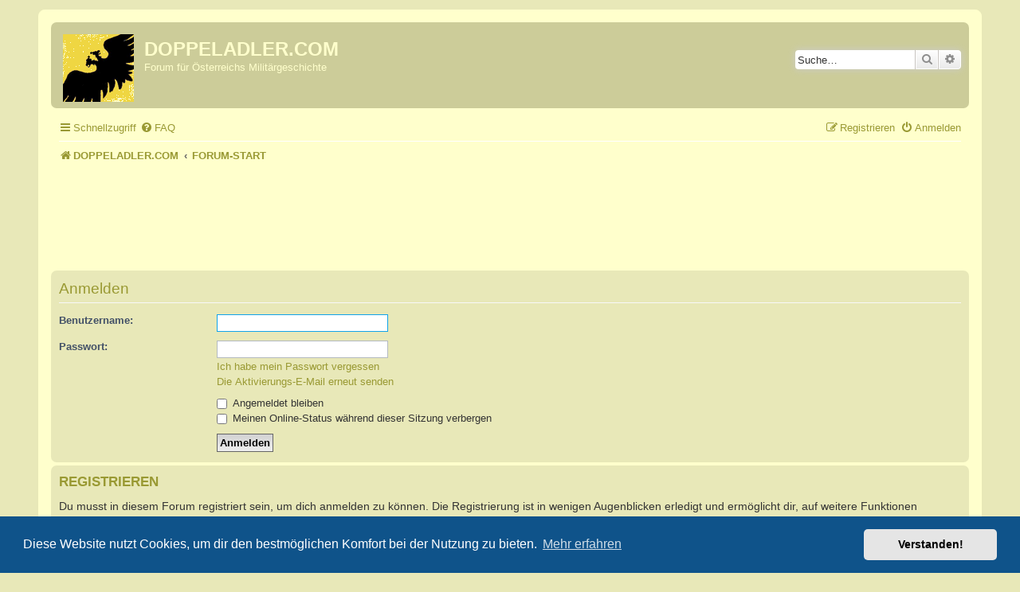

--- FILE ---
content_type: text/html; charset=UTF-8
request_url: https://www.doppeladler.com/da/forum/ucp.php?mode=login&redirect=search.php&sid=8a0f34141bab9058d626c0fda74f04ce
body_size: 4352
content:
<!DOCTYPE html>
<html dir="ltr" lang="de">
<head>


<!-- Global site tag (gtag.js) - Google Analytics -->
<script async src="https://www.googletagmanager.com/gtag/js?id=UA-154658425-1"></script>
<script>
  window.dataLayer = window.dataLayer || [];
  function gtag(){dataLayer.push(arguments);}
  gtag('js', new Date());
  gtag('config', 'UA-154658425-1', { 'anonymize_ip': true });
</script>
<!-- ENDE: Global site tag (gtag.js) - Google Analytics -->


<meta charset="utf-8" />
<meta http-equiv="X-UA-Compatible" content="IE=edge">
<meta name="viewport" content="width=device-width, initial-scale=1" />

<!-- Custom Favicon -->
<link rel="shortcut icon" href="http://www.doppeladler.com/da/wp-content/uploads/2010/12/doppeladler1.ico"/>



<title>DOPPELADLER.COM - Persönlicher Bereich - Anmelden</title>

	<link rel="alternate" type="application/atom+xml" title="Feed - DOPPELADLER.COM" href="/da/forum/app.php/feed?sid=2cf54a6e2763c9d67eedb674f48587bf">			<link rel="alternate" type="application/atom+xml" title="Feed - Neue Themen" href="/da/forum/app.php/feed/topics?sid=2cf54a6e2763c9d67eedb674f48587bf">				

<!--
	phpBB style name: prosilver
	Based on style:   prosilver (this is the default phpBB3 style)
	Original author:  Tom Beddard ( http://www.subBlue.com/ )
	Modified by:
-->

<link href="./assets/css/font-awesome.min.css?assets_version=75" rel="stylesheet">
<link href="./styles/prosilver/theme/stylesheet.css?assets_version=75" rel="stylesheet">
<link href="./styles/prosilver/theme/de/stylesheet.css?assets_version=75" rel="stylesheet">



	<link href="./assets/cookieconsent/cookieconsent.min.css?assets_version=75" rel="stylesheet">

<!--[if lte IE 9]>
	<link href="./styles/prosilver/theme/tweaks.css?assets_version=75" rel="stylesheet">
<![endif]-->





</head>
<body id="phpbb" class="nojs notouch section-ucp ltr ">


<div id="wrap" class="wrap">
	<a id="top" class="top-anchor" accesskey="t"></a>
	<div id="page-header">
		<div class="headerbar" role="banner">
					<div class="inner">

			<div id="site-description" class="site-description">
		<a id="logo" class="logo" href="https://www.doppeladler.com" title="DOPPELADLER.COM">
					<span class="site_logo"></span>
				</a>
				<h1>DOPPELADLER.COM</h1>
				<p>Forum für Österreichs Militärgeschichte</p>
				<p class="skiplink"><a href="#start_here">Zum Inhalt</a></p>
			</div>

									<div id="search-box" class="search-box search-header" role="search">
				<form action="./search.php?sid=2cf54a6e2763c9d67eedb674f48587bf" method="get" id="search">
				<fieldset>
					<input name="keywords" id="keywords" type="search" maxlength="128" title="Suche nach Wörtern" class="inputbox search tiny" size="20" value="" placeholder="Suche…" />
					<button class="button button-search" type="submit" title="Suche">
						<i class="icon fa-search fa-fw" aria-hidden="true"></i><span class="sr-only">Suche</span>
					</button>
					<a href="./search.php?sid=2cf54a6e2763c9d67eedb674f48587bf" class="button button-search-end" title="Erweiterte Suche">
						<i class="icon fa-cog fa-fw" aria-hidden="true"></i><span class="sr-only">Erweiterte Suche</span>
					</a>
					<input type="hidden" name="sid" value="2cf54a6e2763c9d67eedb674f48587bf" />

				</fieldset>
				</form>
			</div>
						
			</div>
					</div>
				<div class="navbar" role="navigation">
	<div class="inner">

	<ul id="nav-main" class="nav-main linklist" role="menubar">

		<li id="quick-links" class="quick-links dropdown-container responsive-menu" data-skip-responsive="true">
			<a href="#" class="dropdown-trigger">
				<i class="icon fa-bars fa-fw" aria-hidden="true"></i><span>Schnellzugriff</span>
			</a>
			<div class="dropdown">
				<div class="pointer"><div class="pointer-inner"></div></div>
				<ul class="dropdown-contents" role="menu">
					
											<li class="separator"></li>
																									<li>
								<a href="./search.php?search_id=unanswered&amp;sid=2cf54a6e2763c9d67eedb674f48587bf" role="menuitem">
									<i class="icon fa-file-o fa-fw icon-gray" aria-hidden="true"></i><span>Unbeantwortete Themen</span>
								</a>
							</li>
							<li>
								<a href="./search.php?search_id=active_topics&amp;sid=2cf54a6e2763c9d67eedb674f48587bf" role="menuitem">
									<i class="icon fa-file-o fa-fw icon-blue" aria-hidden="true"></i><span>Aktive Themen</span>
								</a>
							</li>
							<li class="separator"></li>
							<li>
								<a href="./search.php?sid=2cf54a6e2763c9d67eedb674f48587bf" role="menuitem">
									<i class="icon fa-search fa-fw" aria-hidden="true"></i><span>Suche</span>
								</a>
							</li>
					
										<li class="separator"></li>

									</ul>
			</div>
		</li>

				<li data-skip-responsive="true">
			<a href="/da/forum/app.php/help/faq?sid=2cf54a6e2763c9d67eedb674f48587bf" rel="help" title="Häufig gestellte Fragen" role="menuitem">
				<i class="icon fa-question-circle fa-fw" aria-hidden="true"></i><span>FAQ</span>
			</a>
		</li>
						
			<li class="rightside"  data-skip-responsive="true">
			<a href="./ucp.php?mode=login&amp;redirect=search.php&amp;sid=2cf54a6e2763c9d67eedb674f48587bf" title="Anmelden" accesskey="x" role="menuitem">
				<i class="icon fa-power-off fa-fw" aria-hidden="true"></i><span>Anmelden</span>
			</a>
		</li>
					<li class="rightside" data-skip-responsive="true">
				<a href="./ucp.php?mode=register&amp;sid=2cf54a6e2763c9d67eedb674f48587bf" role="menuitem">
					<i class="icon fa-pencil-square-o  fa-fw" aria-hidden="true"></i><span>Registrieren</span>
				</a>
			</li>
						</ul>

	<ul id="nav-breadcrumbs" class="nav-breadcrumbs linklist navlinks" role="menubar">
				
		
		<li class="breadcrumbs" itemscope itemtype="https://schema.org/BreadcrumbList">

							<span class="crumb" itemtype="https://schema.org/ListItem" itemprop="itemListElement" itemscope><a itemprop="item" href="https://www.doppeladler.com" data-navbar-reference="home"><i class="icon fa-home fa-fw" aria-hidden="true"></i><span itemprop="name">DOPPELADLER.COM</span></a><meta itemprop="position" content="1" /></span>
			
							<span class="crumb" itemtype="https://schema.org/ListItem" itemprop="itemListElement" itemscope><a itemprop="item" href="./index.php?sid=2cf54a6e2763c9d67eedb674f48587bf" accesskey="h" data-navbar-reference="index"><span itemprop="name">FORUM-START</span></a><meta itemprop="position" content="2" /></span>

			
					</li>

		
					<li class="rightside responsive-search">
				<a href="./search.php?sid=2cf54a6e2763c9d67eedb674f48587bf" title="Zeigt die erweiterten Suchoptionen an" role="menuitem">
					<i class="icon fa-search fa-fw" aria-hidden="true"></i><span class="sr-only">Suche</span>
				</a>
			</li>
			</ul>

	</div>
</div>
	</div>

	
	<a id="start_here" class="anchor"></a>
	<div id="page-body" class="page-body" role="main">
		
		
		<center>
		<script async src="//pagead2.googlesyndication.com/pagead/js/adsbygoogle.js"></script>
		<!-- Forum_2018 -->
			<ins class="adsbygoogle"
			style="display:inline-block;width:728px;height:90px"
			data-ad-client="ca-pub-2800018927486227"
			data-ad-slot="9763118928"></ins>
			<script>
			(adsbygoogle = window.adsbygoogle || []).push({});
		</script>
		</center><br /> <br /> 
<form action="./ucp.php?mode=login&amp;sid=2cf54a6e2763c9d67eedb674f48587bf" method="post" id="login" data-focus="username">
<div class="panel">
	<div class="inner">

	<div class="content">
		<h2 class="login-title">Anmelden</h2>

		<fieldset class="fields1">
				<dl>
			<dt><label for="username">Benutzername:</label></dt>
			<dd><input type="text" tabindex="1" name="username" id="username" size="25" value="" class="inputbox autowidth" /></dd>
		</dl>
		<dl>
			<dt><label for="password">Passwort:</label></dt>
			<dd><input type="password" tabindex="2" id="password" name="password" size="25" class="inputbox autowidth" autocomplete="off" /></dd>
							<dd><a href="/da/forum/app.php/user/forgot_password?sid=2cf54a6e2763c9d67eedb674f48587bf">Ich habe mein Passwort vergessen</a></dd>				<dd><a href="./ucp.php?mode=resend_act&amp;sid=2cf54a6e2763c9d67eedb674f48587bf">Die Aktivierungs-E-Mail erneut senden</a></dd>					</dl>
						<dl>
			<dt>&nbsp;</dt>
			<dd><label for="autologin"><input type="checkbox" name="autologin" id="autologin" tabindex="4" /> Angemeldet bleiben</label></dd>			<dd><label for="viewonline"><input type="checkbox" name="viewonline" id="viewonline" tabindex="5" /> Meinen Online-Status während dieser Sitzung verbergen</label></dd>
		</dl>
		
		<input type="hidden" name="redirect" value="./ucp.php?mode=login&amp;redirect=search.php&amp;sid=2cf54a6e2763c9d67eedb674f48587bf" />
<input type="hidden" name="creation_time" value="1769561879" />
<input type="hidden" name="form_token" value="9532180d2e34dd64ae04e59b925779530434bc01" />

		
		<dl>
			<dt>&nbsp;</dt>
			<dd><input type="hidden" name="sid" value="2cf54a6e2763c9d67eedb674f48587bf" />
<input type="hidden" name="redirect" value="search.php" />
<input type="submit" name="login" tabindex="6" value="Anmelden" class="button1" /></dd>
		</dl>
		</fieldset>
	</div>

		</div>
</div>


	<div class="panel">
		<div class="inner">

		<div class="content">
			<h3>Registrieren</h3>
			<p>Du musst in diesem Forum registriert sein, um dich anmelden zu können. Die Registrierung ist in wenigen Augenblicken erledigt und ermöglicht dir, auf weitere Funktionen zuzugreifen. Die Board-Administration kann registrierten Benutzern auch zusätzliche Berechtigungen zuweisen. Beachte bitte unsere Nutzungsbedingungen und die verwandten Regelungen, bevor du dich registrierst. Bitte beachte auch die jeweiligen Forenregeln, wenn du dich in diesem Board bewegst.</p>
			<p><strong><a href="./ucp.php?mode=terms&amp;sid=2cf54a6e2763c9d67eedb674f48587bf">Nutzungsbedingungen</a> | <a href="./ucp.php?mode=privacy&amp;sid=2cf54a6e2763c9d67eedb674f48587bf">Datenschutzerklärung</a></strong></p>
			<hr class="dashed" />
			<p><a href="./ucp.php?mode=register&amp;sid=2cf54a6e2763c9d67eedb674f48587bf" class="button2">Registrieren</a></p>
		</div>

		</div>
	</div>

</form>

			</div>



<h3>Letzte Updates auf Doppeladler.com</h3>
<!-- start feedwind code --> <script type="text/javascript" src="https://feed.mikle.com/js/fw-loader.js" data-fw-param="69160/"></script> <!-- end feedwind code --> 

<div id="page-footer" class="page-footer" role="contentinfo">
	<div class="navbar" role="navigation">
	<div class="inner">

	<ul id="nav-footer" class="nav-footer linklist" role="menubar">
		<li class="breadcrumbs">
							<span class="crumb"><a href="https://www.doppeladler.com" data-navbar-reference="home"><i class="icon fa-home fa-fw" aria-hidden="true"></i><span>DOPPELADLER.COM</span></a></span>									<span class="crumb"><a href="./index.php?sid=2cf54a6e2763c9d67eedb674f48587bf" data-navbar-reference="index"><span>FORUM-START</span></a></span>					</li>
		
				<li class="rightside">Alle Zeiten sind <span title="Europa/Wien">UTC+01:00</span></li>
							<li class="rightside">
				<a href="./ucp.php?mode=delete_cookies&amp;sid=2cf54a6e2763c9d67eedb674f48587bf" data-ajax="true" data-refresh="true" role="menuitem">
					<i class="icon fa-trash fa-fw" aria-hidden="true"></i><span>Alle Cookies löschen</span>
				</a>
			</li>
														</ul>

	</div>
</div>

	<div class="copyright">
				<p class="footer-row">
			<span class="footer-copyright">Powered by <a href="https://www.phpbb.com/">phpBB</a>&reg; Forum Software &copy; phpBB Limited</span>
		</p>
				<p class="footer-row">
			<span class="footer-copyright">Deutsche Übersetzung durch <a href="https://www.phpbb.de/">phpBB.de</a></span>
		</p>
						<p class="footer-row" role="menu">
			<a class="footer-link" href="./ucp.php?mode=privacy&amp;sid=2cf54a6e2763c9d67eedb674f48587bf" title="Datenschutz" role="menuitem">
				<span class="footer-link-text">Datenschutz</span>
			</a>
			|
			<a class="footer-link" href="./ucp.php?mode=terms&amp;sid=2cf54a6e2763c9d67eedb674f48587bf" title="Nutzungsbedingungen" role="menuitem">
				<span class="footer-link-text">Nutzungsbedingungen</span>
			</a>
		</p>
					</div>

	<!-- Fusszeile Doppeladler.com-->
	<center><h3>
	<p><img src="http://www.doppeladler.com/da/wp-content/uploads/2019/09/doppeladler-sitelogo.png" alt="Doppeladler.com Logo"></p>
	
	DOPPELADLER.COM - <a href="https://www.doppeladler.com" target="_top">STARTSEITE</a> | <a href="https://www.doppeladler.com/da/impressum/" target="_top">IMPRESSUM</a> | <a href="https://www.doppeladler.com/da/impressum/" target="_top">DATENSCHUTZERKLÄRUNG</a>
	</h3></center>
	<!-- Ende Fusszeile Doppeladler.com -->

	<div id="darkenwrapper" class="darkenwrapper" data-ajax-error-title="AJAX-Fehler" data-ajax-error-text="Bei der Verarbeitung deiner Anfrage ist ein Fehler aufgetreten." data-ajax-error-text-abort="Der Benutzer hat die Anfrage abgebrochen." data-ajax-error-text-timeout="Bei deiner Anfrage ist eine Zeitüberschreitung aufgetreten. Bitte versuche es erneut." data-ajax-error-text-parsererror="Bei deiner Anfrage ist etwas falsch gelaufen und der Server hat eine ungültige Antwort zurückgegeben.">
		<div id="darken" class="darken">&nbsp;</div>
	</div>

	<div id="phpbb_alert" class="phpbb_alert" data-l-err="Fehler" data-l-timeout-processing-req="Bei der Anfrage ist eine Zeitüberschreitung aufgetreten.">
		<a href="#" class="alert_close">
			<i class="icon fa-times-circle fa-fw" aria-hidden="true"></i>
		</a>
		<h3 class="alert_title">&nbsp;</h3><p class="alert_text"></p>
	</div>
	<div id="phpbb_confirm" class="phpbb_alert">
		<a href="#" class="alert_close">
			<i class="icon fa-times-circle fa-fw" aria-hidden="true"></i>
		</a>
		<div class="alert_text"></div>
	</div>
</div>

</div>

<div>
	<a id="bottom" class="anchor" accesskey="z"></a>
	</div>

<script src="./assets/javascript/jquery-3.6.0.min.js?assets_version=75"></script>
<script src="./assets/javascript/core.js?assets_version=75"></script>

	<script src="./assets/cookieconsent/cookieconsent.min.js?assets_version=75"></script>
	<script>
		if (typeof window.cookieconsent === "object") {
			window.addEventListener("load", function(){
				window.cookieconsent.initialise({
					"palette": {
						"popup": {
							"background": "#0F538A"
						},
						"button": {
							"background": "#E5E5E5"
						}
					},
					"theme": "classic",
					"content": {
						"message": "Diese\u0020Website\u0020nutzt\u0020Cookies,\u0020um\u0020dir\u0020den\u0020bestm\u00F6glichen\u0020Komfort\u0020bei\u0020der\u0020Nutzung\u0020zu\u0020bieten.",
						"dismiss": "Verstanden\u0021",
						"link": "Mehr\u0020erfahren",
						"href": "./ucp.php?mode=privacy&amp;sid=2cf54a6e2763c9d67eedb674f48587bf"
					}
				});
			});
		}
	</script>


<script src="./styles/prosilver/template/forum_fn.js?assets_version=75"></script>
<script src="./styles/prosilver/template/ajax.js?assets_version=75"></script>



</body>
</html>


--- FILE ---
content_type: text/html; charset=utf-8
request_url: https://www.google.com/recaptcha/api2/aframe
body_size: 264
content:
<!DOCTYPE HTML><html><head><meta http-equiv="content-type" content="text/html; charset=UTF-8"></head><body><script nonce="4o1n2Frwt2qjbudUmacCsA">/** Anti-fraud and anti-abuse applications only. See google.com/recaptcha */ try{var clients={'sodar':'https://pagead2.googlesyndication.com/pagead/sodar?'};window.addEventListener("message",function(a){try{if(a.source===window.parent){var b=JSON.parse(a.data);var c=clients[b['id']];if(c){var d=document.createElement('img');d.src=c+b['params']+'&rc='+(localStorage.getItem("rc::a")?sessionStorage.getItem("rc::b"):"");window.document.body.appendChild(d);sessionStorage.setItem("rc::e",parseInt(sessionStorage.getItem("rc::e")||0)+1);localStorage.setItem("rc::h",'1769561882256');}}}catch(b){}});window.parent.postMessage("_grecaptcha_ready", "*");}catch(b){}</script></body></html>